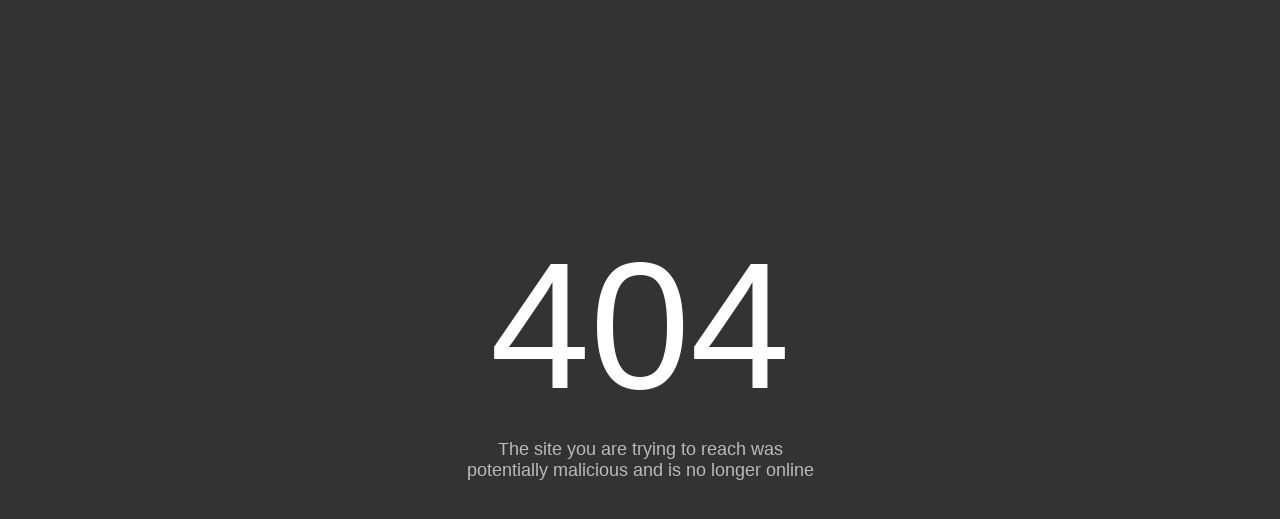

--- FILE ---
content_type: text/html; charset=utf-8
request_url: https://nkpoor.sa.com/
body_size: 1238
content:
<!DOCTYPE html>
<html>

<head>
    <!-- Google tag (gtag.js) -->
    <script async src="https://www.googletagmanager.com/gtag/js?id=G-ZV63DFTEVN"></script>
    <script>
        window.dataLayer = window.dataLayer || [];
        function gtag() { dataLayer.push(arguments); }
        gtag('js', new Date());
        gtag('config', 'G-ZV63DFTEVN');
    </script>
    <style type="text/css">
        body {
            background-color: #333333;
            color: #BBBBBB;
            font-family: Arial, sans-serif;
            text-align: center;
            display: flex;
            flex-direction: column;
            justify-content: center;
            align-items: center;
            height: 100vh;
            margin: 0;
        }

        h1 {
            font-size: 25vh;
            font-weight: normal;
            color: #FFFFFF;
            margin: 0;
        }

        p {
            font-size: 18px;
            margin-top: 10px;
        }

        a {
            color: #3B83F6;
            font-size: 16px;
            margin-top: 40px;
            margin-left: 33vw;
            display: block;
        }
    </style>
</head>

<body>
    <h1>404</h1>
    <p>The site you are trying to reach was<br/>potentially malicious and is no longer online</p>
    <!--<a href="https://response.all-harmless.domains">Take me to Safety</a>-->
</body>

</html>
